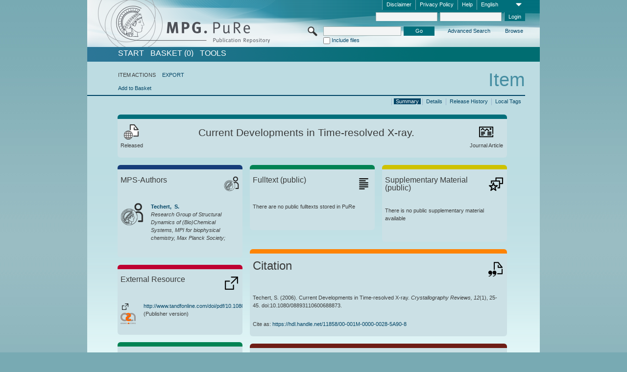

--- FILE ---
content_type: text/html;charset=UTF-8
request_url: https://pure.mpg.de/pubman/faces/ViewItemOverviewPage.jsp?itemId=item_2192563
body_size: 13438
content:
<!DOCTYPE html>
<html xmlns="http://www.w3.org/1999/xhtml"><head id="j_idt2"><link type="text/css" rel="stylesheet" href="/pubman/faces/javax.faces.resource/theme.css?ln=primefaces-aristo" /><link type="text/css" rel="stylesheet" href="/pubman/faces/javax.faces.resource/font-awesome-4.7.0/css/font-awesome.min.css" /><link type="text/css" rel="stylesheet" href="/pubman/faces/javax.faces.resource/commonJavaScript/jquery/css/jquery-ui-1.10.4.min.css" /><script type="text/javascript" src="/pubman/faces/javax.faces.resource/jsf.js?ln=javax.faces"></script><script type="text/javascript">if(window.PrimeFaces){PrimeFaces.settings.locale='en_EN';}</script>
    <title>Current Developments in Time-resolved X-ray. :: MPG.PuRe
    </title>
	<meta http-equiv="Content-Type" content="text/html; charset=utf-8" />
	<meta http-equiv="pragma" content="no-cache" />
	<meta http-equiv="cache-control" content="no-cache" />
	<meta http-equiv="expires" content="0" />
	<link href="/pubman/resources/cssFramework/main.css" type="text/css" rel="stylesheet" /><link href="/pubman/resources/cssFramework/themes/skin_MPG/styles/theme.css" type="text/css" rel="stylesheet"/><link rel="shortcut icon" type="image/png" href="/pubman/faces/javax.faces.resources/pubman_favicon_32_32.png"/>
	
	<style type="text/css">
		.headerLogo {background-image: none; }
	</style>
	<style type="text/css">
		.fa { line-height: inherit; margin-right: 0.454545em; color: #004465;}
	</style>
	
	<script type="text/javascript">var cookieVersion = "1.0";</script>
	
	<link rel="search" type="application/opensearchdescription+xml" title="Search for publications within MPG.PuRe production" href="https://pure.mpg.de/pubman/faces/search/OpenSearch.jsp" /><script type="text/javascript" src="/pubman/faces/javax.faces.resource/jquery/jquery.js?ln=primefaces&amp;v=6.0"></script><script type="text/javascript" src="/pubman/faces/javax.faces.resource/scripts.js"></script><script type="text/javascript" src="/pubman/faces/javax.faces.resource/commonJavaScript/eSciDoc_javascript.js"></script><script type="text/javascript" src="/pubman/faces/javax.faces.resource/commonJavaScript/componentJavaScript/eSciDoc_ext_paginator.js"></script><script type="text/javascript" src="/pubman/faces/javax.faces.resource/commonJavaScript/componentJavaScript/eSciDoc_selectbox.js"></script><script type="text/javascript" src="/pubman/faces/javax.faces.resource/commonJavaScript/componentJavaScript/eSciDoc_item_list.js"></script><script type="text/javascript" src="/pubman/faces/javax.faces.resource/commonJavaScript/componentJavaScript/eSciDoc_full_item.js"></script><script type="text/javascript" src="/pubman/faces/javax.faces.resource/commonJavaScript/componentJavaScript/eSciDoc_single_elements.js"></script><script type="text/javascript" src="/pubman/faces/javax.faces.resource/commonJavaScript/componentJavaScript/breadcrump.js"></script>
	
	<link href="/cone/js/jquery.suggest.css" rel="stylesheet" type="text/css" />
    <link rel="unapi-server" type="application/xml" title="unAPI" href="https://pure.mpg.de/rest/unapi" />
<meta xmlns="http://www.w3.org/1999/xhtml" name="citation_publication_date"
      content="2006" />
<meta xmlns="http://www.w3.org/1999/xhtml" name="citation_author"
      content="Techert, S." />
<meta xmlns="http://www.w3.org/1999/xhtml" name="citation_author_institution"
      content="Research Group of Structural Dynamics of (Bio)Chemical Systems, MPI for biophysical chemistry, Max Planck Society" />
<meta xmlns="http://www.w3.org/1999/xhtml" name="citation_title"
      content="Current Developments in Time-resolved X-ray." />
<meta xmlns="http://www.w3.org/1999/xhtml" name="citation_language" content="eng" />
<meta xmlns="http://www.w3.org/1999/xhtml" name="citation_doi"
      content="10.1080/08893110600688873" />
<meta xmlns="http://www.w3.org/1999/xhtml" name="citation_journal_title"
      content="Crystallography Reviews" />
<meta xmlns="http://www.w3.org/1999/xhtml" name="citation_volume" content="12" />
<meta xmlns="http://www.w3.org/1999/xhtml" name="citation_issue" content="1" />
<meta xmlns="http://www.w3.org/1999/xhtml" name="citation_firstpage" content="25" />
<meta xmlns="http://www.w3.org/1999/xhtml" name="citation_lastpage" content="45" />
<meta xmlns="http://www.w3.org/1999/xhtml" name="citation_fulltext_html_url"
      content="http://www.tandfonline.com/doi/pdf/10.1080/08893110600688873" />
<meta xmlns="http://www.w3.org/1999/xhtml" name="DC.issued" content="2006" />
<meta xmlns="http://www.w3.org/1999/xhtml" name="DC.creator" content="Techert, S." />
<meta xmlns="http://www.w3.org/1999/xhtml" name="DC.title"
      content="Current Developments in Time-resolved X-ray." />
<meta xmlns="http://www.w3.org/1999/xhtml" name="DC.language" content="eng" />
<meta xmlns="http://www.w3.org/1999/xhtml" name="DC.identifier"
      content="https://doi.org/10.1080/08893110600688873" />
<meta xmlns="http://www.w3.org/1999/xhtml" name="DC.relation.ispartof"
      content="Crystallography Reviews" />
<meta xmlns="http://www.w3.org/1999/xhtml" name="DC.citation.volume" content="12" />
<meta xmlns="http://www.w3.org/1999/xhtml" name="DC.citation.issue" content="1" />
<meta xmlns="http://www.w3.org/1999/xhtml" name="DC.citation.spage" content="25" />
<meta xmlns="http://www.w3.org/1999/xhtml" name="DC.citation.epage" content="45" />
<meta xmlns="http://www.w3.org/1999/xhtml" name="DC.identifier"
      content="http://www.tandfonline.com/doi/pdf/10.1080/08893110600688873" />
    <meta name="description" content="Author: Techert, S.; Genre: Journal Article; Issued: 2006; Title: Current Developments in Time-resolved X-ray." /><script type="text/javascript" src="/pubman/faces/javax.faces.resource/commonJavaScript/jquery/jquery-ui-1.10.4.min.js"></script>
	<!-- ACHTUNG: Mit untenstehenden Bibliotheken funktioniert der nanoScroller nicht !!!
	              Daher kann auch eSciDoc_full_item.js nicht auf die neue Syntax umgestellt werden!!!
	&lt;h:outputScript name="commonJavaScript/jquery/jquery-3.6.0.js" /&gt;
	&lt;h:outputScript name="commonJavaScript/jquery/jquery-migrate-3.3.2.js" /&gt;
	  -->
    <script src="/cone/js/jquery.suggest.js"></script><script type="text/javascript" src="/pubman/faces/javax.faces.resource/commonJavaScript/componentJavaScript/autoSuggestFunctions.js"></script>
    <style type="text/css">
        .dialogNoTitleBar .ui-dialog-titlebar {
            display: none;
        }

        .ui-dialog {
            background: #eee
        }
    </style>
    <script type="text/javascript">
        var currentDialog;
        var text = 'By continuing with the next step you authorize the Max Planck Digital Library to register a DataCite DOI (Digital Object Identifier) for this MPG.PuRe record. The DOI registration cannot be undone, therefore please use this function with care and only if you are aware of the consequences.<br/><br/>In particular you confirm with a DOI registration the scientific quality of the content and the fact that there has not been assigned any DOI to the publication before by the MPG or any other institution. Further details on this requirements can be found <a href="http://doi.mpdl.mpg.de/faq/#req" target="_new">here</a>.<br/><br/>You also agree that the MPG.PuRe URL and bibliographic metadata will be transferred to the German National Library of Science and Technology (TIB) in order to register the DOI name.';

        function showDialog() {
            currentDialog = $("<p>" + text + "</p>").dialog({
                dialogClass: "dialogNoTitleBar",
                modal: true,
                width: "auto",
                resizable: false,
                draggable: false,
                width: 500,
                buttons: [{
                        text: "Cancel",
                        click: function() {
                            $(this).dialog("close");
                        }
                    },
                    {
                        text: "create DOI",
                        click: function() {
                            $(".hiddenLnkExecuteAddDoi").click();
                            $(this).dialog("close");
                        }
                    }
                ],
                close: function(event, ui) {
                    $(this).dialog("destroy");
                }
            });
        }
    </script></head>

<body lang="en">
        <!-- The unAPI Identifier for this item --><abbr class='unapi-id' title='item_2192563_5'></abbr>
        <div class="full wrapper"><input id="offset" type="hidden" name="offset" />
		<div class="full_area0 header clear">
			<!-- begin: header section (including meta menu, logo, searchMenu and main menu)-->
			<!-- import meta menu here --><div id="Header:metaMenuSkipLinkAnchor" class="full_area0 metaMenu">
		<!-- meta Menu starts here -->
<form id="Header:j_idt61" name="Header:j_idt61" method="post" action="/pubman/faces/ViewItemOverviewPage.jsp" enctype="application/x-www-form-urlencoded">
<input type="hidden" name="Header:j_idt61" value="Header:j_idt61" />
<span class="seperator"></span>
				<div class="medium_area0 endline selectContainer">
					<div class="medium_area0">
						<span class="medium_area0 selectionBox">English</span>
						<div class="min_imgArea selectboxIcon"> </div>
					</div><select id="Header:j_idt61:selSelectLocale" name="Header:j_idt61:selSelectLocale" class="medium_area0" size="1" title="Choose language." onchange="submit();">	<option value="en" selected="selected">English</option>
	<option value="de">Deutsch</option>
	<option value="ja">日本語</option>
</select>
				</div><span class="seperator"></span>

				<!-- Guide --><a id="Header:j_idt61:lnkPubManHelp" name="Header:j_idt61:lnkPubManHelp" href="https://colab.mpdl.mpg.de/mediawiki/MPG.PuRe_Help" rel="noreferrer noopener" title="MPG.PuRe Help" target="_blank" class="free_area0_p8 endline">Help</a><span class="seperator"></span>

				<!-- Privacy Policy --><a id="Header:j_idt61:lnkPrivacyPolicy" href="#" title="Privacy Policy" onclick="jsf.util.chain(this,event,'loadBlog(\'http://colab.mpdl.mpg.de/mediawiki/MPG.PuRe_Datenschutzhinweis\');return false','mojarra.jsfcljs(document.getElementById(\'Header:j_idt61\'),{\'Header:j_idt61:lnkPrivacyPolicy\':\'Header:j_idt61:lnkPrivacyPolicy\'},\'\')');return false" class="free_area0_p8 endline">Privacy Policy</a><span class="seperator"></span>

				<!-- Policy --><a id="Header:j_idt61:lnkPolicy" href="#" title="Policy&amp;Disclaimer." onclick="jsf.util.chain(this,event,'loadBlog(\'http://colab.mpdl.mpg.de/mediawiki/MPG.PuRe_Impressum\');return false','mojarra.jsfcljs(document.getElementById(\'Header:j_idt61\'),{\'Header:j_idt61:lnkPolicy\':\'Header:j_idt61:lnkPolicy\'},\'\')');return false" class="free_area0_p8 endline">Disclaimer</a><span class="seperator"></span>

				<!-- CurrentIp -->

				<!-- LogIn, LogOut --><div id="Header:j_idt61:login" style="clear:right; margin-top:0.37em"><span class="seperator"></span><input id="Header:j_idt61:lnkLogin" type="submit" name="Header:j_idt61:lnkLogin" value="Login" class="activeButton quickSearchBtn free_area0_p8 endline" /><input id="Header:j_idt61:inputUsername" type="text" name="Header:j_idt61:inputUsername" class="large_txtInput" />
					<!--
					&lt;p:watermark for="inputUsername" value="username"
						rendered="true" /&gt;
					--><span class="seperator"></span><input id="Header:j_idt61:inputSecretPassword" type="password" name="Header:j_idt61:inputSecretPassword" value="" class="large_txtInput" />
					<!--
					&lt;p:watermark for="inputSecretPassword" value="password"
						rendered="true" /&gt;
					--></div>

			<!-- meta Menu ends here --><input type="hidden" name="javax.faces.ViewState" id="j_id1:javax.faces.ViewState:0" value="qV9fQo7hjz7HWRbmnqRpDwgbs3mtuDmdMVxo9m4lAXUYYaF9XN9XxWbEhFjh0QtLZvtxem9q6paR3Q49GEDDYoRqzl2JxI4tRGiTjxsb3YFxRcQyNSHTVDnOPuYArPXs4SHU8UDkmovvOawFP7qFGVYigkIDi5NZyQCRabLfAsO/rhFvuZYXczQCvE/4m9lkd8B++Tsdu46dFhtZ1+bKU1QPv+B8qxjZubrD48zqTg7OVvOCAxKqUds0ysefrxqxHLlHJIQsMyDoWcHUrn0sddj7K1JSVk6BQBkZr+uX4xj9BmoE6nWmuiP5/[base64]/3Jqoeum3+n182xR+9gUtfIDP1BSJ/UqHDxnTJ+rQkZwI/QhfvVAqjM26rkPmSXN4tIgGbLyBKyfqunKMrsrZkp1mg1DtP+WwsicCiyX2cNrBLdreEZyHgS6Zx36t604dfDFSTTwP1JQ+2QLXuKWPvrfef5xLBMopiUo60qDAxwxyaKpNAuhCzTTrVZopEjuQ6SaaxmRW/TQQRSyZrLZth6RnxzywLFyj+BOtUcE+Zk6FME0q3Z4nluaNabLfsr6NxsmW7IqwD3JTS7FYZGhpHzjE0GEM9+nXKX2Ps0BltpIrDqRUw+4q5CXgZmDVzzrXayTas3/Won1miBS/XfftQ+iMGudOLK7/nXxp+k77F2PPiOEmRLL7xBi/Ap42yO3wAKrcAjavDnV6b3XNjFzhWFShGR2Bx9uiw1XMOs6mY/Ips6JCO0yI9d1Z2DHWkzns63H+j+YHYI1/lScOVJ5Bn8wVaPVKZvZQ/ydFJZV1LJ0DW3zk/rfvV81rGOOgnwm8BUOgKw8BtJyOYgDa07Jyb0+qqvcQDq6UsAtYdNWm3xZDDq4SoQUMJC6nwbTBfvbeCoeExTNbftUH1NdTFS6BmkJdtbaD4IavG179rkrtOUDzBGmo32uaMxaP9egtw2GDCo/SfandyJjDiCdy9Gz4owZx4PoFhj7vhT6dUp8MNOWXo9UmW05vED3pZDqeWcRuBC+awb672/gYCfJrpBrPCLFPDRCLNIaAOIVz6m7WYvHkjuYqoi7bck10/GJmzMx7M/Bpp587seAn9k7oW8ZZ3kcrQ9rMgrOc1vG+zIVnyK/p3dzSw5C6JA+ZHzK9w9E9p9hI/f01pPqL2FnESYOry18CelsvQ/lYQKTsyd89gnR5xSriq+pFY7oV2hzHeLPgjhLokoCUqpMN1IPErcmyGVJussxVxSIoSmzzW4uAdnZXcGVDlrFZVYch7yr4BDj3fskFqehSUeS/Npe7XxLifMsQOcgdRlMgTwXwmzlbTz4zGJJ8mfPw3duNFr6CF7vw2+va4RpbhY6RtJ0uET4tfvbI7SvJS4/yO0gl1g5gvDDRbt0GZdYLKSJMwvrR303YCyd6robnkOWJyMTZkxweCGsLl7fWIDuhpgb8gJIm/CnS1MGh8Jo1CB6zM4LuBRx7Xq9Vj8Ip1ySb1eMGGuaRbNfPV/sCXQ6o258l6/Vy+G5Haye6mDmZfUVPejuYwGpBYAMNkuZStLibntp6YSwgYm11up9wg9X4XtZDp0xk42N77wy4xusW1HUnSTn3X5SzVLg7/AK3xHGbOBwc8mMON/gZorUkyZlLK" autocomplete="off" />
</form></div>
			<div class="full_area0 LogoNSearch"><a id="Header:lnkStartPage" name="Header:lnkStartPage" href="/pubman/faces/HomePage.jsp" title="Go to PubMan Startpage."><img src="/pubman/resources/images/pure_logo_web.png" style="border:none;" class="tiny_marginLExcl headerLogo" /><span class="tiny_marginLExcl xDouble_area0 themePark "></span></a>
			<!-- import search here-->
	
	<div id="searchMenuSkipLinkAnchor" class="free_area0 searchMenu">
<form id="Header:j_idt103" name="Header:j_idt103" method="post" action="/pubman/faces/ViewItemOverviewPage.jsp" enctype="application/x-www-form-urlencoded">
<input type="hidden" name="Header:j_idt103" value="Header:j_idt103" />

			<span class="std_imgArea quickSearchIcon"> </span>
			<span class="xLarge_area0 quickSearchMenu"><input id="Header:j_idt103:quickSearchString" type="text" name="Header:j_idt103:quickSearchString" class="xLarge_txtInput quickSearchTextInput" title="Search text" /><span class="xLarge_checkbox quickSearchCheckBoxMenu"><input id="Header:j_idt103:quickSearchCheckBox" type="checkbox" name="Header:j_idt103:quickSearchCheckBox" /><label for="Header:j_idt103:quickSearchCheckBox">Include files</label></span>
			</span><input id="Header:j_idt103:btnQuickSearchStart" type="submit" name="Header:j_idt103:btnQuickSearchStart" value="Go" title="Start Search." class="small_txtBtn activeButton quickSearchBtn" />
			<span class="free_area0"><a id="Header:j_idt103:lnkAdvancedSearch" name="Header:j_idt103:lnkAdvancedSearch" href="/pubman/faces/AdvancedSearchPage.jsp" title="Extended search capabilities for released items" class="free_area0_p3 advancedSearchMenu tiny_marginLExcl">Advanced Search</a><a id="Header:j_idt103:lnkBrowseBy" href="#" title="Browse by organizations and further categories" onclick="mojarra.jsfcljs(document.getElementById('Header:j_idt103'),{'Header:j_idt103:lnkBrowseBy':'Header:j_idt103:lnkBrowseBy'},'');return false" class="free_area0_p3 organisationSearchMenu tiny_marginLExcl endline">Browse</a>
			</span><input type="hidden" name="javax.faces.ViewState" id="j_id1:javax.faces.ViewState:1" value="EchIaNriIJOxEcdjAHDkhwzV4iBgsq9cDUsnE6I3fDk4bK8F1A8oPqtci/Cz19be1eqrG8kGAS5ogDmisoZRs2yKCDfhyX3HdG3x0pK1irO2kNrR6z13rzrb0EdegV/[base64]/mUGKCEnO8HOgtjq6syNTzgYy0tpG/aQDER1cu9Ky/2zIHjMGg4l0JzardZXeZ8J6y8JGxhB//XAxn451kaY7Oyt8mmDymBVaopwuQZ0HaqaxBlXCo3alXYn3098i+zFtsSJFsmwDq9nFysrXXAVA2B7QhABKwr8JZPIt8r7rim8FPPdP7RHLVS9oF6efaeMJgT75qZkOUqDfNjHHmlxUz1ZHrQ6hHSOQtSve0rvg4KkSUIoIAIuaY4JzvFd6PX+aMLHZz/P13qkgJ/N/6whWIbIAkmHFflWTVVOFai3rN/ZlnEoLXSTg7nL7uS1YRTgiaGtAKclkC/fOTHH/SGCxtleDzHmwJaqXQmx/BG35PRJAto/w4+jmGQ4GvBC504bEWz2iBPESUH88z0vX4/bg2SoKlnlB9YazWromZuY/[base64]/0HZOjHzGZMo4NV2m1edChYH3oUgiojRnsVAafsWNB0yVXMIAbDRJGPBz20CLfYMfv4sRIwE0XDjVpeE5mbwChHJhJ0KyD1LFBAe83xte3F8YuD0qXq/1QpZg+yACc88mzqlMP0CJIW/shF1I5H6E9lrko4KcqbIy9U92MMut01pQ/EVmErXjdW6ZW/oYZvUqXyeDESF/f5cwp44N1rXnr+tNp7o3eDKIC7oKdZ9xNnZPlmRXpSt67QVBagt4Kd+0LV4+Kv50sSY6rkftPGQ9+mF3hKt4TROO1kGxFpNsajdzdpxSQgqGsNQJasgf/PIjrTDhfuLhbxtrSethB5sbBT0SRyrsobraOHdBHY0nTk95VjNrXNQ6fr+ci9XF3vScqMdjMNWaFkDXcfjtALxOtrbwwDkQssOxqyr8guAIwW2/TBAvvea/FU4p+kRyQonLt/QSNWPcM6MMiPW6AZkAvkK5seVtxH/LuB2jUL/RaQi0oXsQZNIcBRF+dL39Ict5h79zf3GGe0pL/MipEXlAo0V6V4+gcxN65kwfMIWJU6Wxm2O3P3bZH4GzTFoqnJMcIioKjIKEo7h0NI7oVTmYg+0Uw/aB9kVJUt5ue6g75q0SmReQWklJvQ2uLb0z1MvMZ30kwtRq4BUm/Ejn4SHYo9qcGFpAB6AXmBUVxZc5t1ZENdYcXTpIQ1lHYeqwArJK8ru4ddldVstCnbvxnqGKTPow1utkFVJ/Hnsm701OKqtCjqtMkIQYQDLDsnPlgNDyP9U1qDv6GKuC8fYPx3s9oYhovlGM9NHSUH+ZJ74EckCD3kR5iK0ota+MKw3JheUMgGWTotNaUBoFFMh6IHueUnLrNBfhF2ttobAIlVvdawaPzDCYi1MduS1QmDj" autocomplete="off" />
</form>
	</div>
			</div>
		</div>
		<!-- import main menu here -->
	
	<div id="mainMenuSkipLinkAnchor" class="full_area0 mainMenu"><a id="Header:lnkHome" name="Header:lnkHome" href="/pubman/faces/HomePage.jsp" title="Go to PubMan Startpage." class="free_area0">START</a>
		<!--  start should replace the following later -->
		<!--  stop should replace the following later --><a id="Header:lnkCartItems" name="Header:lnkCartItems" href="/pubman/faces/CartItemsPage.jsp" title="Go to Basket" class="free_area0">BASKET  (0)</a><a id="Header:lnkTools" name="Header:lnkTools" href="/pubman/faces/ToolsPage.jsp" title="Go to Tools Overview" class="free_area0">Tools</a>
	</div>
<form id="form1" name="form1" method="post" action="/pubman/faces/ViewItemOverviewPage.jsp" enctype="application/x-www-form-urlencoded">
<input type="hidden" name="form1" value="form1" />

                <div id="content" class="full_area0 clear">
                    <!-- begin: content section (including elements that visualy belong to the header (breadcrumb, headline, subheader and content menu)) -->
                    <div class="clear">
                        <div class="headerSection">
		<div class="clear breadcrumb">
			<!-- Breadcrumb starts here -->
			<ol>
				<li></li>
			</ol>
			<!-- Breadcrumb ends here -->
		</div>
                            <div id="contentSkipLinkAnchor" class="clear headLine">
                                <!-- Headline starts here -->
                                <h1>Item
                                </h1>
                                <!-- Headline ends here -->
                            </div>
                        </div>
                        <div class="small_marginLIncl subHeaderSection">
                            <!-- content menu starts here --><div class="contentMenu">
                                <!-- content menu upper line starts here -->
                                <div class="free_area0 sub"><span class="free_area0">ITEM ACTIONS</span><span class="seperator void"></span><a id="form1:lnkLinkForExportView" name="form1:lnkLinkForExportView" href="ViewItemFullPage.jsp?itemId=item_2192563_5&amp;view=EXPORT" class="free_area0">EXPORT</a>
                                </div>
                                <!-- content menu upper line ends here -->
                                <!-- content menu lower line (actions) starts here --><div class="free_area0 sub action"><a id="form1:lnkAddToBasket" href="#" onclick="jsf.util.chain(this,event,'fullItemReloadAjax();','mojarra.jsfcljs(document.getElementById(\'form1\'),{\'form1:lnkAddToBasket\':\'form1:lnkAddToBasket\'},\'\')');return false">Add to Basket</a>
                                    <!-- hidden Button for executing the addDoi command, after the jquery dialog has been confirmed --><a id="form1:lnkExecuteAddDoi" href="#" style="display:none;" onclick="jsf.util.chain(this,event,'fullItemReloadAjax();','mojarra.jsfcljs(document.getElementById(\'form1\'),{\'form1:lnkExecuteAddDoi\':\'form1:lnkExecuteAddDoi\'},\'\')');return false" class="hiddenLnkExecuteAddDoi">#</a></div>
                                <!-- content menu lower line (actions) ends here -->
                                <!-- content menu lower line (export) starts here --></div>
                            <!-- content menu ends here -->
                            <!-- Subheadline starts here -->
                            <!-- Subheadline ends here -->
                            <!-- JSF messages -->
                            <div class="subHeader">
                            </div>
                            <!-- Subheadline ends here -->
                        </div>
                    </div><div class="full_area0">
                        <div class="full_area0 fullItem">
                            <!-- Item control information starts here -->
                            <div class="full_area0 fullItemControls">
                                <span class="full_area0_p5"> <b class="free_area0 small_marginLExcl">  </b><span class="seperator"></span><a id="form1:lnkViewLocalTagsPage" name="form1:lnkViewLocalTagsPage" href="/pubman/faces/ViewLocalTagsPage.jsp" class="free_area0">Local Tags</a><span class="seperator"></span><a id="form1:lnkViewItemFull_btnItemVersions" href="#" onclick="mojarra.jsfcljs(document.getElementById('form1'),{'form1:lnkViewItemFull_btnItemVersions':'form1:lnkViewItemFull_btnItemVersions'},'');return false" class="free_area0">Release History</a><span class="seperator"></span><a id="form1:lnkViewItemPage" name="form1:lnkViewItemPage" href="https://pure.mpg.de/pubman/faces/ViewItemFullPage.jsp?itemId=item_2192563_5" class="free_area0">Details</a><span class="seperator"></span><a id="form1:lnkViewItemOverviewPage" name="form1:lnkViewItemOverviewPage" href="#contentSkipLinkAnchor" class="free_area0 actual">Summary</a><span class="seperator"></span>
								</span>
                            </div>
                            <!-- Item control information ends here -->
                            <!-- Paginator starts here --><span class="full_area0 pageBrowserItem"><span class="paginatorPanel"></span></span>
                            <!-- Paginator ends here -->
                            <!-- ItemView starts here --><div class="full_area0">
	
	<!-- Title tile --><div class="filled_area0 tiny_marginRExcl small_marginLExcl tile_category borderDarkTurquoise"><div class="filled_area0_p6">
			<!-- Status icon and label --><span class="status_group tiny_marginRExcl">
				<!-- transparent src image needed for correct illustration in IE -->
				<img class="big_imgBtn statusIcon releasedItem" src="../resources/images/overviewPage/1x1transparent.gif" />
				<br />Released</span>
			<!-- Genre(-group) icon and label --><span class="genre_group tiny_marginLExcl"><img src="../resources/images/overviewPage/article_31.png" class="big_imgBtn" />
				<br />Journal Article</span>
			<!-- Publication title -->
			<h4 class="tile_publication_title">Current Developments in Time-resolved X-ray.
			</h4></div></div><div class="huge_area0 xTiny_marginRExcl small_marginLExcl" style="overflow:visible;">

	<!-- Authors tile --><div class="huge_area0 tile_category borderDarkBlue">
		<!-- Authors tile title and icon --><div class="huge_area0_p6">
			<h5 class="tile_title">
				<img src="../resources/images/overviewPage/MPG_authors_31.png" class="big_imgBtn" align="right" />MPS-Authors
			</h5></div>
		<!-- If no MPG authors available show message -->
		<!-- If no OpenSource authors available show message -->
		<!-- Iterator for MPG Authors --><div class="huge_area0_p0 nano" style="max-height:300px;"><div class="free_area0_p6 content">
					<div>
						<!-- Hidden ID (used to replace image with CoNE image if available [see JavaScript]) --><span class="mpgAuthorId noDisplay">/persons/resource/persons15915</span>
						<!-- specific --><span class="image">
							<!-- Standard image for Authors with CoNE link --><a href="https://pure.mpg.de/cone/persons/resource/persons15915" rel="noreferrer noopener" target="_blank">
								<img src="../resources/images/overviewPage/MPG_authors_64.png" class="large_imgImg xTiny_marginRExcl" align="left" /></a>
							<!-- Standard image for Authors without CoNE link --></span>
						<!-- Author textual information -->
						<p class="xLarge_area0 xTiny_marginLExcl">
							<!-- Author name with CoNE link --><span class="author_name"><a href="https://pure.mpg.de/cone/persons/resource/persons15915" rel="noreferrer noopener" target="_blank">Techert, 
								S.</a></span>
							<!-- Author name without CoNE link -->
							<!-- Iterator for the authors organizations (linked in the publication) --><span class="author_organization">
									<br />Research Group of Structural Dynamics of (Bio)Chemical Systems, MPI for biophysical chemistry, Max Planck Society;</span>
						</p>
					</div></div></div>
		<!-- Iterator for OpenSource Authors --></div>
	
	<!-- External resource tile --><div class="huge_area0 tile_category borderRed">
		<!-- External resource title and icon --><div class="huge_area0_p6">
			<h5 class="tile_title">
				<img src="../resources/images/overviewPage/external_Ressources_31.png" class="big_imgBtn" align="right" />External Resource
			</h5></div>
		<!-- If no external resources are available show message -->
		<!-- Iterator for external resources --><div class="huge_area0_p0 nano" style="max-height:300px;min-height:62px;"><div class="free_area0_p6 content"><span style="display:grid">
						<!-- External resource icon -->
						<img src="../resources/images/overviewPage/external_Ressources_31.png" class="min_imgBtn xxTiny_marginRExcl" align="left" />
						<!-- Textual description and link to external resource --><span id="form1:j_idt431:0:imgLocatorGroupOpenAccessUnknown">
							<img src="../resources/images/open_access_not_specified_31.png" class="large_imgImg xTiny_marginRExcl" align="left" title="Open Access status unknown" /></span>
						<p class="double_area0 grid-item-3">
							<!-- Link to the external resource --><a id="form1:j_idt431:0:lnkLocator" name="form1:j_idt431:0:lnkLocator" href="http://www.tandfonline.com/doi/pdf/10.1080/08893110600688873" rel="noreferrer noopener" target="_blank"><span title="http://www.tandfonline.com/doi/pdf/10.1080/08893110600688873">http://www.tandfonline.com/doi/pdf/10.1080/08893110600688873</span></a>
							<!-- Text if publication is withdrawn -->
							<br />
							<!-- Content category --> (Publisher version)
						</p></span></div></div></div>
	
	<!-- Fulltext tile --><div class="huge_area0 tile_category borderDarkGreen xTiny_marginRExcl">
		<!-- Fulltext title and icon --><div class="huge_area0_p6">
			<h5 class="tile_title">
				<img src="../resources/images/overviewPage/fulltext_31.png" class="big_imgBtn" align="right" />Fulltext (restricted access)
			</h5></div>
		<!-- If no fulltexts are available show message --><div class="huge_area0_p6">There are currently no full texts shared for your IP range.</div>
		<!-- Iterator for publicly accessible fulltexts (not only any-fulltext, but also postprint/preprint/publisher-version) --><div class="huge_area0_p0 nano" style="max-height:350px;"><div class="free_area0_p6 content"></div></div></div></div><div class="third_area0">
	
	<!-- Fulltext tile --><div class="huge_area0 tile_category borderDarkGreen xTiny_marginRExcl">
		<!-- Fulltext title and icon --><div class="huge_area0_p6">
			<h5 class="tile_title">
				<img src="../resources/images/overviewPage/fulltext_31.png" class="big_imgBtn" align="right" />Fulltext (public)
			</h5></div>
		<!-- If no fulltexts are available show message --><div class="huge_area0_p6">There are no public fulltexts stored in PuRe</div>
		<!-- Iterator for publicly accessible fulltexts (not only any-fulltext, but also postprint/preprint/publisher-version) --><div class="huge_area0_p0 nano" style="max-height:350px;"><div class="free_area0_p6 content"></div></div></div>
	
	<!-- Supplementary Material tile --><div class="huge_area0 tile_category borderYellow">
		<!-- Supplementary Material title and icon --><div class="huge_area0_p6">
			<h5 class="tile_title">
				<img src="../resources/images/overviewPage/supplementary_material_31.png" class="big_imgBtn" align="right" />Supplementary Material (public)
			</h5></div>
		<!-- If no supplementary material is available show message --><div class="free_area0_p6">There is no public supplementary material available</div>
		<!-- Iterator for publicly accessible supplementary material --><div class="huge_area0_p0 nano" style="max-height:300px;"><div class="free_area0_p6 content"></div></div></div>
	
	<!-- Citation tile --><div class="third_area0 tile_category borderOrange">
		<!-- Citation title and icon --><div class="third_area0_p6">
			<h5 class="tile_citation_title">
				<img src="../resources/images/overviewPage/citation_31.png" class="big_imgBtn" align="right" />Citation
			</h5></div>
		<!-- Citation text and PID --><div class="third_area0_p6">
			<!-- Citation -->
      <div class="Pubman">
         <p>Techert, S. <span class="DisplayDateStatus">(2006).</span> Current Developments in Time-resolved X-ray.<span class="Italic"><i>
            Crystallography Reviews,</i></span> <span class="Italic"><i>12</i></span>(1), 25-45. doi:10.1080/08893110600688873.
         </p>
      </div>
   
			<br />
			<!-- PID --><span id="form1:txtCitationUrlItemPid">Cite as: </span><a id="form1:lnkCitationURLItemPid" name="form1:lnkCitationURLItemPid" href="https://hdl.handle.net/11858/00-001M-0000-0028-5A90-8" title="Always points to the most recent version of this publication, which is accessible with your user rights. Depending on the status of the actual version you may directed to different versions.">https://hdl.handle.net/11858/00-001M-0000-0028-5A90-8</a>
			<!-- URL if PID is deactivated --></div></div>
	
	<!-- Abstract Tile --><div class="third_area0 tile_category borderBrown">
		<!-- Abstract title and image --><div class="third_area0_p6">
			<h5 class="tile_title">
				<img src="../resources/images/overviewPage/abstract_31.png" class="big_imgBtn" align="right" />Abstract
			</h5></div>
		<!-- If no abstracts are available show message-->
		<!-- Iterator for abstracts --><div class="third_area0_p6">In time-resolved X-ray diffraction (TR-XRD), two different entities can be investigated as a function of time: the structural response function of a system upon photoexcitation and/or the population changes of short-living intermediates during the time course of a reaction. The time scales of these response functions might vary between hours and picoseconds, depending on the effects measured. By correlating the time evolution of structural changes with varying optical properties, it is possible to derive structure–function relationships in a time-dependent manner. The time-dependence of these relationships and the development of relevant methodologies is a major current interest in our group. Systems under investigation are organic materials with optical functionalities (molecular crystals, electron donor–acceptor systems) and solid state reactions (such as topochemical reactions).</div></div></div></div>
                            <!-- ItemView ends here -->
                        </div></div>
                    <!-- end: content section -->
                </div><input type="hidden" name="javax.faces.ViewState" id="j_id1:javax.faces.ViewState:2" value="IyR2wtMbWpXm2gytC4nvvT3C3nsExcXwZoIHXKVtBgRJ6pnY+AM5QRdQsgZCd+IDTXwP99V98iCT07B/sOYrEWDqxPHxQketgROm8QsGk9xFDzZvaVtz5HxsAalz6ZYKUs5fbWvEDVGRpDUsZc2j/nBgyl+N7kyvdCj9mGykpNhxjUtWxkLi2aDsdzTOsJuTIu/u1qIiVIEKlcN8DopVqRvi8YvcCQgg9kGTKAw4SinWSgvxB0oWLc6vvcVOcdj5gRfhP+i1PI9MdWuBPBGvu4jPCFBtjey/jvyPERPu1uOpi7QeIoBqgySRIWBmbxPwKiOGGY9rGWbymnAk+zeERbRbogT9vjAaZL8zaTX4ZfkI0A+olEZ5vg0q3BD/BVWIKCJD6+OPSq6tug56axUfcB2juEjxGdW1FirJRiG3aXuehpzFe8Jvb8NQ6YBu8ZX8hn4aaeHNNca20DbSL9/XPwC6I2KJlr9lOy3aqVbSZRs6iaea7P32uzSQDSX5pAkfZUQn3J3Mkh7+p06eDeiZ2YR1S7SCqh5Q4Fb1ykiuEjcKYDnuvqZ2z0P6BPtqSaEDDKOzxnnzg08/PA0IZLheut01XmRHe+G23pPlR7VtempUVackPT3kLMkpeECThV5xdVzZF4ZV85ImhSCxcmMgGhKVhj6Qb7MiaYrQ1IeH2q6Np9P6Hk4wa4qHB5aX8U83vIuAPSIy7cTMeYK7xBdd2e3JvU+7BhPEQuSFG7J7Qrqn/G4MpJXvHkgP30XskIWPZbk14vHxA+Hhu/b/j/CqAwljw801YT+1DaBO8kc/fln4wpWD4UxDThLNbky1bjhJlIJ85Q7kCNBajojlnoChmlTOGuq06IS8iSvSVbn7aHPHtrMe3S5JcF3RvJTNRzoZTDzAfFaPXbuLTPJtztr2F601OtW34+NcIvHtoBV9yOO734dL5kKEAd1kuVru9SPv6AaTLMJutRkr9mibCDSvXwN/CqhGqViPxyoVA8y97DbZx0V6dPWe0oEpI60bOPIXol9RZ5Na7YGOmmtYyXTHYkuetK9OilPVOPzOJIWl91RtgpA8TrX5+DawFT+kq1PreMa99fBiTC0OPkroTDsEY2BioV8l3/KLBJVx4fKzOnJpzjFoJP2PV8XgVkLFEOxKVTW5hN8HH1P5vXbyLVXDfnr1ug2qyY39WEYR0NglcNFjoklAYg7xq9eHLFZdfgeKoolUV07J37yYh8WMcjFvZZN/+31OsUvponoMYq88H7IZctIPbFELNNYvP+5Y29UkH4jg7007MbWBb5UPdoM8TOwEI/LedAZF79am0wdHiBOLtB60ejbs3I5EXFXoNiRKKOdNsgJGr842hIbKE0CUUVmiCMcaB7t4aSlx92Wm0dLt6BgksYuk3cs0VOwpz46iGGJ4qoWJGNt+cN5srCKPHJSvaU985YS0n+Gwr5mO9uQxBxlVwUNfQS5u/x2oouARN4vsrr9Njidjerro97kSVbpjagaIbVYTyrSScgWbj/PR1Spmh/71HsG5l3CEvv70Xp4QkWiUsjYRRYfuTIjZEReLAZEu1X/KIzF5Pul9FiD5tUnDvEvIbzWGnq95YOqXxViK8JWM2uP4W+iaf00W2GIuL1ve/7H8tsa9z9441HRKqnZGh+XjR065rEnes8r5Ny3x8Uor3kNFHpJxSTB0HpPkABKLRlAogRtUPDA4BiLOrHjaQCtoAADNVZoq1I3aREMB7TbyC7EQVPvTi4Q9QoNBJdAMDIGYS0/dD4YWz4fvfSIJh5xOksuaWO1lPIttiX+9+Cc2qBOa4/Eibke6eXvrRA/8Hrh59Ve3Uw/wNEwOASNIclb0LroYhgSncitGb9tRqj3imcKDC7TmCBoKf3VRAm4AGLtcmSW0HuRu/JNif/Xqxxh9TIg44E+LT7+G" autocomplete="off" />
</form>
        </div>

		<div class="footer">

			<div class="full_area0">
				 
				<!-- Mattomo -->
<script data-name="matomo"  data-category="analytics" type="text/plain">
var _paq = _paq || [];
  /* tracker methods like "setCustomDimension" should be called before "trackPageView" */
  console.log(document.URL);

  var regexOverview = /https:\/\/pure\.mpg\.de\/pubman\/faces\/ViewItemOverviewPage\.jsp\?itemId=(item_\d+)_?\d?.*/;
  var matchOverview = regexOverview.exec(document.URL);
  var regexFull = /https:\/\/pure\.mpg\.de\/pubman\/faces\/ViewItemFullPage\.jsp\?itemId=(item_\d+)_?\d?.*/;
  var matchFull = regexFull.exec(document.URL);

  if (matchOverview != null && matchOverview[1] != null && matchOverview[1] !== undefined) {
    _paq.push(['setCustomUrl', 'https://pure.mpg.de/pubman/item/' + matchOverview[1]]);
  }
  else if (matchFull != null && matchFull[1] != null && matchFull[1] !== undefined) {
    _paq.push(['setCustomUrl', 'https://pure.mpg.de/pubman/item/' + matchFull[1]]);
  }
  
  _paq.push(['trackPageView']);
  _paq.push(["disableCookies"]);

  (function() {
    var u="//analytics.mpdl.mpg.de/";
    
    if (document.URL.toString() === 'https://pure.mpg.de/pubman/faces/ViewItemFullPage.jsp' ||
      document.URL.toString() === 'https://pure.mpg.de/pubman/faces/ViewItemOverviewPage.jsp') {
        return;
    }


    _paq.push(['setTrackerUrl', u+'piwik.php']);
    _paq.push(['setSiteId', '1']);

    var d=document, g=d.createElement('script'), s=d.getElementsByTagName('script')[0];
    g.type='text/javascript'; g.async=true; g.defer=true; g.src=u+'piwik.js'; s.parentNode.insertBefore(g,s);
  })();
</script>
<script defer src="https://assets.mpdl.mpg.de/static/mpdl-consent/consent-config-matomo.js"></script>
<script defer>
    window.addEventListener('load', ()=> {
        runConsentBanner({'privacyPolicyUrl' : 'https://colab.mpdl.mpg.de/mediawiki/MPG.PuRe_Datenschutzhinweis'});
    });
</script>

			</div>
		</div>
        
		<script type="text/javascript">
	        var suggestConeUrl = "https://pure.mpg.de/cone/";
        
		    var citationStyleSuggestBaseURL = '$1?format=json';
    		var citationStyleSuggestURL = suggestConeUrl + 'citation-styles/query';

			$(document).ready(function() {
				startNanoScrollerWhenLoaded();
				
				// Try to replace standard author images with CoNE-images
				replaceAuthorImage();
				checkUpdateCslUi();
			});

			// NanoScroller
			var counter = 0;
			var startNanoScrollerTimeout;

			// Add NanoScroller (Scrollbar only visible when hovering the marked div)
			function startNanoScrollerWhenLoaded() {
				clearTimeout(startNanoScrollerTimeout);
				switch (typeof $.fn.nanoScroller) {
					case 'function':
						var nanoDiv = $(".nano");
						nanoDiv.nanoScroller();
						break;
					default:
						counter++;
						if (counter < 10) {
							startNanoScrollerTimeout = setTimeout(startNanoScrollerWhenLoaded, 100);
						}
						break;
				}
			}

			// tries to replace the standard author image with the cone image.
			function replaceAuthorImage() {
				var url;
				var jsonRequestUrl;
				var imgElement;
				$('.mpgAuthorId').each(function(index) {
					url = $(this).text();
					jsonRequestUrl = 'https://pure.mpg.de/cone' + url + '?format=json';
					imgElement = $(this).parent().find('img').get(0);
					updateImage(imgElement, jsonRequestUrl);
				});
			}

			// JSon request to CoNE (works only if CoNE is on the same server as PubMan [Cross-site-scripting])
			// !DOES NOT WORK LOCALLY! (Cross-site-scripting)
			function updateImage(imgElement, jsonRequestUrl) {
				$.getJSON(jsonRequestUrl, function(result) {
					var pictureUrl = result.http_xmlns_com_foaf_0_1_depiction;
					if (pictureUrl != undefined && pictureUrl.trim() != '') {
						$(imgElement).attr('src', pictureUrl);
					}
				});
			}

			function checkUpdateCslUi() {
				(typeof updateCslUi == 'function') ? updateCslUi(): setTimeout("checkUpdateCslUi()", 30);
			}
		</script>
</body>

</html>